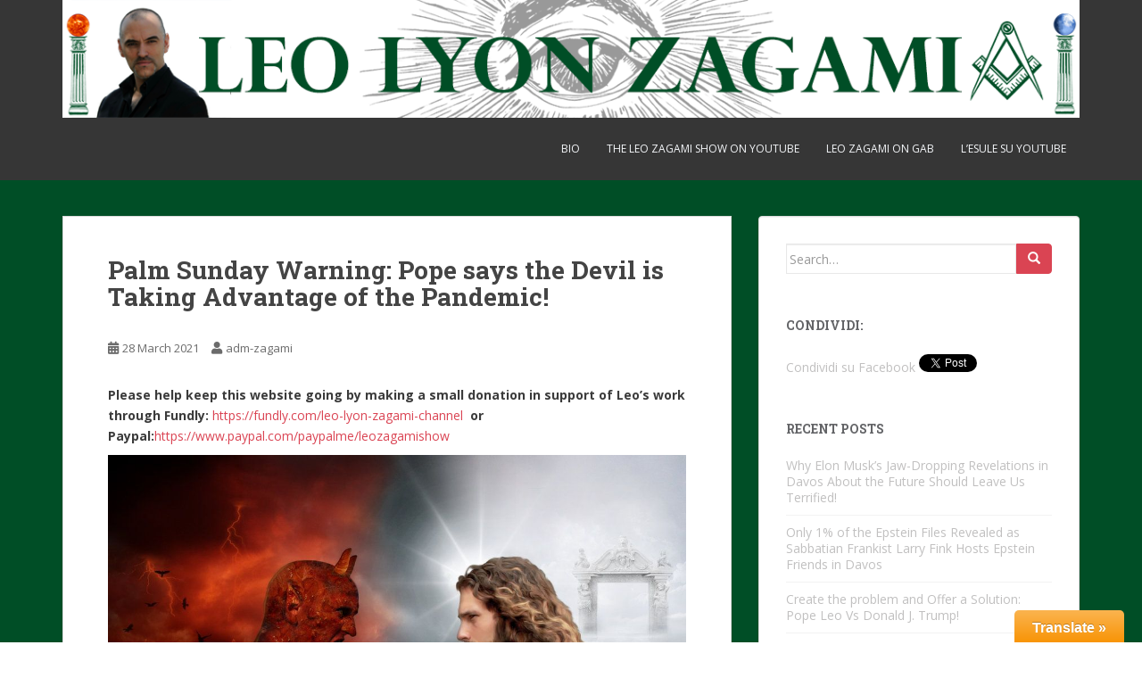

--- FILE ---
content_type: text/html; charset=UTF-8
request_url: https://leozagami.com/2021/03/28/palm-sunday-warning-pope-says-the-devil-is-taking-advantage-of-the-pandemic/
body_size: 55502
content:
<!doctype html>
<!--[if !IE]>
<html class="no-js non-ie" lang="en-US"> <![endif]-->
<!--[if IE 7 ]>
<html class="no-js ie7" lang="en-US"> <![endif]-->
<!--[if IE 8 ]>
<html class="no-js ie8" lang="en-US"> <![endif]-->
<!--[if IE 9 ]>
<html class="no-js ie9" lang="en-US"> <![endif]-->
<!--[if gt IE 9]><!-->
<html class="no-js" lang="en-US"> <!--<![endif]-->
<head>
<meta charset="UTF-8">
<meta name="viewport" content="width=device-width, initial-scale=1">
<meta name="theme-color" content="">
<link rel="profile" href="http://gmpg.org/xfn/11">

<title>Palm Sunday Warning: Pope says the Devil is Taking Advantage of the Pandemic! &#8211; Leo Zagami</title>
<meta name='robots' content='max-image-preview:large' />
	<style>img:is([sizes="auto" i], [sizes^="auto," i]) { contain-intrinsic-size: 3000px 1500px }</style>
	<link rel='dns-prefetch' href='//fonts.googleapis.com' />
<link rel="alternate" type="application/rss+xml" title="Leo Zagami &raquo; Feed" href="https://leozagami.com/feed/" />
<link rel="alternate" type="application/rss+xml" title="Leo Zagami &raquo; Comments Feed" href="https://leozagami.com/comments/feed/" />
<link rel="alternate" type="application/rss+xml" title="Leo Zagami &raquo; Palm Sunday Warning: Pope says the Devil is Taking Advantage of the Pandemic! Comments Feed" href="https://leozagami.com/2021/03/28/palm-sunday-warning-pope-says-the-devil-is-taking-advantage-of-the-pandemic/feed/" />
<script type="text/javascript">
/* <![CDATA[ */
window._wpemojiSettings = {"baseUrl":"https:\/\/s.w.org\/images\/core\/emoji\/16.0.1\/72x72\/","ext":".png","svgUrl":"https:\/\/s.w.org\/images\/core\/emoji\/16.0.1\/svg\/","svgExt":".svg","source":{"concatemoji":"https:\/\/leozagami.com\/wp-includes\/js\/wp-emoji-release.min.js?ver=653e4f1deb0dc2228cacea8905064991"}};
/*! This file is auto-generated */
!function(s,n){var o,i,e;function c(e){try{var t={supportTests:e,timestamp:(new Date).valueOf()};sessionStorage.setItem(o,JSON.stringify(t))}catch(e){}}function p(e,t,n){e.clearRect(0,0,e.canvas.width,e.canvas.height),e.fillText(t,0,0);var t=new Uint32Array(e.getImageData(0,0,e.canvas.width,e.canvas.height).data),a=(e.clearRect(0,0,e.canvas.width,e.canvas.height),e.fillText(n,0,0),new Uint32Array(e.getImageData(0,0,e.canvas.width,e.canvas.height).data));return t.every(function(e,t){return e===a[t]})}function u(e,t){e.clearRect(0,0,e.canvas.width,e.canvas.height),e.fillText(t,0,0);for(var n=e.getImageData(16,16,1,1),a=0;a<n.data.length;a++)if(0!==n.data[a])return!1;return!0}function f(e,t,n,a){switch(t){case"flag":return n(e,"\ud83c\udff3\ufe0f\u200d\u26a7\ufe0f","\ud83c\udff3\ufe0f\u200b\u26a7\ufe0f")?!1:!n(e,"\ud83c\udde8\ud83c\uddf6","\ud83c\udde8\u200b\ud83c\uddf6")&&!n(e,"\ud83c\udff4\udb40\udc67\udb40\udc62\udb40\udc65\udb40\udc6e\udb40\udc67\udb40\udc7f","\ud83c\udff4\u200b\udb40\udc67\u200b\udb40\udc62\u200b\udb40\udc65\u200b\udb40\udc6e\u200b\udb40\udc67\u200b\udb40\udc7f");case"emoji":return!a(e,"\ud83e\udedf")}return!1}function g(e,t,n,a){var r="undefined"!=typeof WorkerGlobalScope&&self instanceof WorkerGlobalScope?new OffscreenCanvas(300,150):s.createElement("canvas"),o=r.getContext("2d",{willReadFrequently:!0}),i=(o.textBaseline="top",o.font="600 32px Arial",{});return e.forEach(function(e){i[e]=t(o,e,n,a)}),i}function t(e){var t=s.createElement("script");t.src=e,t.defer=!0,s.head.appendChild(t)}"undefined"!=typeof Promise&&(o="wpEmojiSettingsSupports",i=["flag","emoji"],n.supports={everything:!0,everythingExceptFlag:!0},e=new Promise(function(e){s.addEventListener("DOMContentLoaded",e,{once:!0})}),new Promise(function(t){var n=function(){try{var e=JSON.parse(sessionStorage.getItem(o));if("object"==typeof e&&"number"==typeof e.timestamp&&(new Date).valueOf()<e.timestamp+604800&&"object"==typeof e.supportTests)return e.supportTests}catch(e){}return null}();if(!n){if("undefined"!=typeof Worker&&"undefined"!=typeof OffscreenCanvas&&"undefined"!=typeof URL&&URL.createObjectURL&&"undefined"!=typeof Blob)try{var e="postMessage("+g.toString()+"("+[JSON.stringify(i),f.toString(),p.toString(),u.toString()].join(",")+"));",a=new Blob([e],{type:"text/javascript"}),r=new Worker(URL.createObjectURL(a),{name:"wpTestEmojiSupports"});return void(r.onmessage=function(e){c(n=e.data),r.terminate(),t(n)})}catch(e){}c(n=g(i,f,p,u))}t(n)}).then(function(e){for(var t in e)n.supports[t]=e[t],n.supports.everything=n.supports.everything&&n.supports[t],"flag"!==t&&(n.supports.everythingExceptFlag=n.supports.everythingExceptFlag&&n.supports[t]);n.supports.everythingExceptFlag=n.supports.everythingExceptFlag&&!n.supports.flag,n.DOMReady=!1,n.readyCallback=function(){n.DOMReady=!0}}).then(function(){return e}).then(function(){var e;n.supports.everything||(n.readyCallback(),(e=n.source||{}).concatemoji?t(e.concatemoji):e.wpemoji&&e.twemoji&&(t(e.twemoji),t(e.wpemoji)))}))}((window,document),window._wpemojiSettings);
/* ]]> */
</script>
<link rel='stylesheet' id='toolbar.css-css' href='https://leozagami.com/wp-content/plugins/google-language-translator/css/toolbar.css?ver=653e4f1deb0dc2228cacea8905064991' type='text/css' media='all' />
<link rel='stylesheet' id='style.css-css' href='https://leozagami.com/wp-content/plugins/google-language-translator/css/style.css?ver=653e4f1deb0dc2228cacea8905064991' type='text/css' media='all' />
<style id='wp-emoji-styles-inline-css' type='text/css'>

	img.wp-smiley, img.emoji {
		display: inline !important;
		border: none !important;
		box-shadow: none !important;
		height: 1em !important;
		width: 1em !important;
		margin: 0 0.07em !important;
		vertical-align: -0.1em !important;
		background: none !important;
		padding: 0 !important;
	}
</style>
<link rel='stylesheet' id='wp-block-library-css' href='https://leozagami.com/wp-includes/css/dist/block-library/style.min.css?ver=653e4f1deb0dc2228cacea8905064991' type='text/css' media='all' />
<style id='classic-theme-styles-inline-css' type='text/css'>
/*! This file is auto-generated */
.wp-block-button__link{color:#fff;background-color:#32373c;border-radius:9999px;box-shadow:none;text-decoration:none;padding:calc(.667em + 2px) calc(1.333em + 2px);font-size:1.125em}.wp-block-file__button{background:#32373c;color:#fff;text-decoration:none}
</style>
<link rel='stylesheet' id='mediaelement-css' href='https://leozagami.com/wp-includes/js/mediaelement/mediaelementplayer-legacy.min.css?ver=4.2.17' type='text/css' media='all' />
<link rel='stylesheet' id='wp-mediaelement-css' href='https://leozagami.com/wp-includes/js/mediaelement/wp-mediaelement.min.css?ver=653e4f1deb0dc2228cacea8905064991' type='text/css' media='all' />
<style id='jetpack-sharing-buttons-style-inline-css' type='text/css'>
.jetpack-sharing-buttons__services-list{display:flex;flex-direction:row;flex-wrap:wrap;gap:0;list-style-type:none;margin:5px;padding:0}.jetpack-sharing-buttons__services-list.has-small-icon-size{font-size:12px}.jetpack-sharing-buttons__services-list.has-normal-icon-size{font-size:16px}.jetpack-sharing-buttons__services-list.has-large-icon-size{font-size:24px}.jetpack-sharing-buttons__services-list.has-huge-icon-size{font-size:36px}@media print{.jetpack-sharing-buttons__services-list{display:none!important}}.editor-styles-wrapper .wp-block-jetpack-sharing-buttons{gap:0;padding-inline-start:0}ul.jetpack-sharing-buttons__services-list.has-background{padding:1.25em 2.375em}
</style>
<style id='global-styles-inline-css' type='text/css'>
:root{--wp--preset--aspect-ratio--square: 1;--wp--preset--aspect-ratio--4-3: 4/3;--wp--preset--aspect-ratio--3-4: 3/4;--wp--preset--aspect-ratio--3-2: 3/2;--wp--preset--aspect-ratio--2-3: 2/3;--wp--preset--aspect-ratio--16-9: 16/9;--wp--preset--aspect-ratio--9-16: 9/16;--wp--preset--color--black: #000000;--wp--preset--color--cyan-bluish-gray: #abb8c3;--wp--preset--color--white: #ffffff;--wp--preset--color--pale-pink: #f78da7;--wp--preset--color--vivid-red: #cf2e2e;--wp--preset--color--luminous-vivid-orange: #ff6900;--wp--preset--color--luminous-vivid-amber: #fcb900;--wp--preset--color--light-green-cyan: #7bdcb5;--wp--preset--color--vivid-green-cyan: #00d084;--wp--preset--color--pale-cyan-blue: #8ed1fc;--wp--preset--color--vivid-cyan-blue: #0693e3;--wp--preset--color--vivid-purple: #9b51e0;--wp--preset--gradient--vivid-cyan-blue-to-vivid-purple: linear-gradient(135deg,rgba(6,147,227,1) 0%,rgb(155,81,224) 100%);--wp--preset--gradient--light-green-cyan-to-vivid-green-cyan: linear-gradient(135deg,rgb(122,220,180) 0%,rgb(0,208,130) 100%);--wp--preset--gradient--luminous-vivid-amber-to-luminous-vivid-orange: linear-gradient(135deg,rgba(252,185,0,1) 0%,rgba(255,105,0,1) 100%);--wp--preset--gradient--luminous-vivid-orange-to-vivid-red: linear-gradient(135deg,rgba(255,105,0,1) 0%,rgb(207,46,46) 100%);--wp--preset--gradient--very-light-gray-to-cyan-bluish-gray: linear-gradient(135deg,rgb(238,238,238) 0%,rgb(169,184,195) 100%);--wp--preset--gradient--cool-to-warm-spectrum: linear-gradient(135deg,rgb(74,234,220) 0%,rgb(151,120,209) 20%,rgb(207,42,186) 40%,rgb(238,44,130) 60%,rgb(251,105,98) 80%,rgb(254,248,76) 100%);--wp--preset--gradient--blush-light-purple: linear-gradient(135deg,rgb(255,206,236) 0%,rgb(152,150,240) 100%);--wp--preset--gradient--blush-bordeaux: linear-gradient(135deg,rgb(254,205,165) 0%,rgb(254,45,45) 50%,rgb(107,0,62) 100%);--wp--preset--gradient--luminous-dusk: linear-gradient(135deg,rgb(255,203,112) 0%,rgb(199,81,192) 50%,rgb(65,88,208) 100%);--wp--preset--gradient--pale-ocean: linear-gradient(135deg,rgb(255,245,203) 0%,rgb(182,227,212) 50%,rgb(51,167,181) 100%);--wp--preset--gradient--electric-grass: linear-gradient(135deg,rgb(202,248,128) 0%,rgb(113,206,126) 100%);--wp--preset--gradient--midnight: linear-gradient(135deg,rgb(2,3,129) 0%,rgb(40,116,252) 100%);--wp--preset--font-size--small: 13px;--wp--preset--font-size--medium: 20px;--wp--preset--font-size--large: 36px;--wp--preset--font-size--x-large: 42px;--wp--preset--spacing--20: 0.44rem;--wp--preset--spacing--30: 0.67rem;--wp--preset--spacing--40: 1rem;--wp--preset--spacing--50: 1.5rem;--wp--preset--spacing--60: 2.25rem;--wp--preset--spacing--70: 3.38rem;--wp--preset--spacing--80: 5.06rem;--wp--preset--shadow--natural: 6px 6px 9px rgba(0, 0, 0, 0.2);--wp--preset--shadow--deep: 12px 12px 50px rgba(0, 0, 0, 0.4);--wp--preset--shadow--sharp: 6px 6px 0px rgba(0, 0, 0, 0.2);--wp--preset--shadow--outlined: 6px 6px 0px -3px rgba(255, 255, 255, 1), 6px 6px rgba(0, 0, 0, 1);--wp--preset--shadow--crisp: 6px 6px 0px rgba(0, 0, 0, 1);}:where(.is-layout-flex){gap: 0.5em;}:where(.is-layout-grid){gap: 0.5em;}body .is-layout-flex{display: flex;}.is-layout-flex{flex-wrap: wrap;align-items: center;}.is-layout-flex > :is(*, div){margin: 0;}body .is-layout-grid{display: grid;}.is-layout-grid > :is(*, div){margin: 0;}:where(.wp-block-columns.is-layout-flex){gap: 2em;}:where(.wp-block-columns.is-layout-grid){gap: 2em;}:where(.wp-block-post-template.is-layout-flex){gap: 1.25em;}:where(.wp-block-post-template.is-layout-grid){gap: 1.25em;}.has-black-color{color: var(--wp--preset--color--black) !important;}.has-cyan-bluish-gray-color{color: var(--wp--preset--color--cyan-bluish-gray) !important;}.has-white-color{color: var(--wp--preset--color--white) !important;}.has-pale-pink-color{color: var(--wp--preset--color--pale-pink) !important;}.has-vivid-red-color{color: var(--wp--preset--color--vivid-red) !important;}.has-luminous-vivid-orange-color{color: var(--wp--preset--color--luminous-vivid-orange) !important;}.has-luminous-vivid-amber-color{color: var(--wp--preset--color--luminous-vivid-amber) !important;}.has-light-green-cyan-color{color: var(--wp--preset--color--light-green-cyan) !important;}.has-vivid-green-cyan-color{color: var(--wp--preset--color--vivid-green-cyan) !important;}.has-pale-cyan-blue-color{color: var(--wp--preset--color--pale-cyan-blue) !important;}.has-vivid-cyan-blue-color{color: var(--wp--preset--color--vivid-cyan-blue) !important;}.has-vivid-purple-color{color: var(--wp--preset--color--vivid-purple) !important;}.has-black-background-color{background-color: var(--wp--preset--color--black) !important;}.has-cyan-bluish-gray-background-color{background-color: var(--wp--preset--color--cyan-bluish-gray) !important;}.has-white-background-color{background-color: var(--wp--preset--color--white) !important;}.has-pale-pink-background-color{background-color: var(--wp--preset--color--pale-pink) !important;}.has-vivid-red-background-color{background-color: var(--wp--preset--color--vivid-red) !important;}.has-luminous-vivid-orange-background-color{background-color: var(--wp--preset--color--luminous-vivid-orange) !important;}.has-luminous-vivid-amber-background-color{background-color: var(--wp--preset--color--luminous-vivid-amber) !important;}.has-light-green-cyan-background-color{background-color: var(--wp--preset--color--light-green-cyan) !important;}.has-vivid-green-cyan-background-color{background-color: var(--wp--preset--color--vivid-green-cyan) !important;}.has-pale-cyan-blue-background-color{background-color: var(--wp--preset--color--pale-cyan-blue) !important;}.has-vivid-cyan-blue-background-color{background-color: var(--wp--preset--color--vivid-cyan-blue) !important;}.has-vivid-purple-background-color{background-color: var(--wp--preset--color--vivid-purple) !important;}.has-black-border-color{border-color: var(--wp--preset--color--black) !important;}.has-cyan-bluish-gray-border-color{border-color: var(--wp--preset--color--cyan-bluish-gray) !important;}.has-white-border-color{border-color: var(--wp--preset--color--white) !important;}.has-pale-pink-border-color{border-color: var(--wp--preset--color--pale-pink) !important;}.has-vivid-red-border-color{border-color: var(--wp--preset--color--vivid-red) !important;}.has-luminous-vivid-orange-border-color{border-color: var(--wp--preset--color--luminous-vivid-orange) !important;}.has-luminous-vivid-amber-border-color{border-color: var(--wp--preset--color--luminous-vivid-amber) !important;}.has-light-green-cyan-border-color{border-color: var(--wp--preset--color--light-green-cyan) !important;}.has-vivid-green-cyan-border-color{border-color: var(--wp--preset--color--vivid-green-cyan) !important;}.has-pale-cyan-blue-border-color{border-color: var(--wp--preset--color--pale-cyan-blue) !important;}.has-vivid-cyan-blue-border-color{border-color: var(--wp--preset--color--vivid-cyan-blue) !important;}.has-vivid-purple-border-color{border-color: var(--wp--preset--color--vivid-purple) !important;}.has-vivid-cyan-blue-to-vivid-purple-gradient-background{background: var(--wp--preset--gradient--vivid-cyan-blue-to-vivid-purple) !important;}.has-light-green-cyan-to-vivid-green-cyan-gradient-background{background: var(--wp--preset--gradient--light-green-cyan-to-vivid-green-cyan) !important;}.has-luminous-vivid-amber-to-luminous-vivid-orange-gradient-background{background: var(--wp--preset--gradient--luminous-vivid-amber-to-luminous-vivid-orange) !important;}.has-luminous-vivid-orange-to-vivid-red-gradient-background{background: var(--wp--preset--gradient--luminous-vivid-orange-to-vivid-red) !important;}.has-very-light-gray-to-cyan-bluish-gray-gradient-background{background: var(--wp--preset--gradient--very-light-gray-to-cyan-bluish-gray) !important;}.has-cool-to-warm-spectrum-gradient-background{background: var(--wp--preset--gradient--cool-to-warm-spectrum) !important;}.has-blush-light-purple-gradient-background{background: var(--wp--preset--gradient--blush-light-purple) !important;}.has-blush-bordeaux-gradient-background{background: var(--wp--preset--gradient--blush-bordeaux) !important;}.has-luminous-dusk-gradient-background{background: var(--wp--preset--gradient--luminous-dusk) !important;}.has-pale-ocean-gradient-background{background: var(--wp--preset--gradient--pale-ocean) !important;}.has-electric-grass-gradient-background{background: var(--wp--preset--gradient--electric-grass) !important;}.has-midnight-gradient-background{background: var(--wp--preset--gradient--midnight) !important;}.has-small-font-size{font-size: var(--wp--preset--font-size--small) !important;}.has-medium-font-size{font-size: var(--wp--preset--font-size--medium) !important;}.has-large-font-size{font-size: var(--wp--preset--font-size--large) !important;}.has-x-large-font-size{font-size: var(--wp--preset--font-size--x-large) !important;}
:where(.wp-block-post-template.is-layout-flex){gap: 1.25em;}:where(.wp-block-post-template.is-layout-grid){gap: 1.25em;}
:where(.wp-block-columns.is-layout-flex){gap: 2em;}:where(.wp-block-columns.is-layout-grid){gap: 2em;}
:root :where(.wp-block-pullquote){font-size: 1.5em;line-height: 1.6;}
</style>
<link rel='stylesheet' id='sparkling-bootstrap-css' href='https://leozagami.com/wp-content/themes/sparkling/assets/css/bootstrap.min.css?ver=653e4f1deb0dc2228cacea8905064991' type='text/css' media='all' />
<link rel='stylesheet' id='sparkling-icons-css' href='https://leozagami.com/wp-content/themes/sparkling/assets/css/fontawesome-all.min.css?ver=5.1.1.' type='text/css' media='all' />
<link rel='stylesheet' id='sparkling-fonts-css' href='//fonts.googleapis.com/css?family=Open+Sans%3A400italic%2C400%2C600%2C700%7CRoboto+Slab%3A400%2C300%2C700&#038;ver=653e4f1deb0dc2228cacea8905064991' type='text/css' media='all' />
<link rel='stylesheet' id='sparkling-style-css' href='https://leozagami.com/wp-content/themes/sparkling/style.css?ver=2.4.2' type='text/css' media='all' />
<script type="text/javascript" src="https://leozagami.com/wp-includes/js/jquery/jquery.min.js?ver=3.7.1" id="jquery-core-js"></script>
<script type="text/javascript" src="https://leozagami.com/wp-includes/js/jquery/jquery-migrate.min.js?ver=3.4.1" id="jquery-migrate-js"></script>
<script type="text/javascript" src="https://leozagami.com/wp-content/plugins/google-language-translator/js/flags.js?ver=653e4f1deb0dc2228cacea8905064991" id="flags-js"></script>
<script type="text/javascript" src="https://leozagami.com/wp-content/plugins/google-language-translator/js/toolbar.js?ver=653e4f1deb0dc2228cacea8905064991" id="my-toolbar-script-js"></script>
<script type="text/javascript" src="https://leozagami.com/wp-content/plugins/google-language-translator/js/load-toolbar.js?ver=653e4f1deb0dc2228cacea8905064991" id="my-load-toolbar-script-js"></script>
<script type="text/javascript" src="https://leozagami.com/wp-content/themes/sparkling/assets/js/vendor/bootstrap.min.js?ver=653e4f1deb0dc2228cacea8905064991" id="sparkling-bootstrapjs-js"></script>
<script type="text/javascript" src="https://leozagami.com/wp-content/themes/sparkling/assets/js/functions.js?ver=20180503" id="sparkling-functions-js"></script>
<link rel="https://api.w.org/" href="https://leozagami.com/wp-json/" /><link rel="alternate" title="JSON" type="application/json" href="https://leozagami.com/wp-json/wp/v2/posts/7645" /><link rel="EditURI" type="application/rsd+xml" title="RSD" href="https://leozagami.com/xmlrpc.php?rsd" />

<link rel="canonical" href="https://leozagami.com/2021/03/28/palm-sunday-warning-pope-says-the-devil-is-taking-advantage-of-the-pandemic/" />
<link rel='shortlink' href='https://leozagami.com/?p=7645' />
<link rel="alternate" title="oEmbed (JSON)" type="application/json+oembed" href="https://leozagami.com/wp-json/oembed/1.0/embed?url=https%3A%2F%2Fleozagami.com%2F2021%2F03%2F28%2Fpalm-sunday-warning-pope-says-the-devil-is-taking-advantage-of-the-pandemic%2F" />
<link rel="alternate" title="oEmbed (XML)" type="text/xml+oembed" href="https://leozagami.com/wp-json/oembed/1.0/embed?url=https%3A%2F%2Fleozagami.com%2F2021%2F03%2F28%2Fpalm-sunday-warning-pope-says-the-devil-is-taking-advantage-of-the-pandemic%2F&#038;format=xml" />
<style type="text/css">p.hello { font-size:12px; color:darkgray; }#google_language_translator, #flags { text-align:left; }#google_language_translator { clear:both; }#flags { width:165px; }#flags a { display:inline-block; margin-right:2px; }.goog-tooltip {display: none !important;}.goog-tooltip:hover {display: none !important;}.goog-text-highlight {background-color: transparent !important; border: none !important; box-shadow: none !important;}#google_language_translator { width:auto !important; }#google_language_translator {color: transparent;}body { top:0px !important; }</style><style type="text/css">.entry-content {font-family: Open Sans;}</style><link rel="pingback" href="https://leozagami.com/xmlrpc.php"><style type="text/css">.recentcomments a{display:inline !important;padding:0 !important;margin:0 !important;}</style>		<style type="text/css">
				.navbar > .container .navbar-brand {
			color: #dadada;
		}
		</style>
	<style type="text/css" id="custom-background-css">
body.custom-background { background-color: #ffffff; background-image: url("https://leozagami.com/wp-content/uploads/2016/02/001_LLZ_cover.gif"); background-position: center top; background-size: auto; background-repeat: no-repeat; background-attachment: scroll; }
</style>
	<link rel="icon" href="https://leozagami.com/wp-content/uploads/2016/02/cropped-favicon-32x32.png" sizes="32x32" />
<link rel="icon" href="https://leozagami.com/wp-content/uploads/2016/02/cropped-favicon-192x192.png" sizes="192x192" />
<link rel="apple-touch-icon" href="https://leozagami.com/wp-content/uploads/2016/02/cropped-favicon-180x180.png" />
<meta name="msapplication-TileImage" content="https://leozagami.com/wp-content/uploads/2016/02/cropped-favicon-270x270.png" />
		<style type="text/css" id="wp-custom-css">
			#logo { padding-top: 0px; } .entry-content { color: #3B3B3B; } .navbar-nav &gt; li &gt; a { padding-top: 8px; padding-bottom: 8px; }		</style>
		<style id="tt-easy-google-font-styles" type="text/css">p { }
h1 { }
h2 { }
h3 { }
h4 { }
h5 { }
h6 { }
</style>
</head>

<body class="wp-singular post-template-default single single-post postid-7645 single-format-standard custom-background wp-theme-sparkling">
	<a class="sr-only sr-only-focusable" href="#content">Skip to main content</a>
<div id="page" class="hfeed site">

	<header id="masthead" class="site-header" role="banner">
		<nav class="navbar navbar-default
		navbar-fixed-top" role="navigation">
			<div class="container">
				<div class="row">
					<div class="site-navigation-inner col-sm-12">
						<div class="navbar-header">


														<div id="logo">
																																<a href="https://leozagami.com/"><img src="https://leozagami.com/wp-content/uploads/2016/02/cropped-005_LLZ_header-1.png"  height="139" width="1200" alt="Leo Zagami"/></a>
																																</div><!-- end of #logo -->

							<button type="button" class="btn navbar-toggle" data-toggle="collapse" data-target=".navbar-ex1-collapse">
								<span class="sr-only">Toggle navigation</span>
								<span class="icon-bar"></span>
								<span class="icon-bar"></span>
								<span class="icon-bar"></span>
							</button>
						</div>



						<div class="collapse navbar-collapse navbar-ex1-collapse"><ul id="menu-https-www-bitchute-com-channel-ji4xjp2jto4p" class="nav navbar-nav"><li id="menu-item-10" class="menu-item menu-item-type-post_type menu-item-object-page menu-item-10"><a href="https://leozagami.com/bio/">BIO</a></li>
<li id="menu-item-7454" class="menu-item menu-item-type-custom menu-item-object-custom menu-item-7454"><a title="THE LEO ZAGAMI SHOW" href="https://www.youtube.com/channel/UCHLs2vy3GKHrBDG0q6_FFNQ">THE LEO ZAGAMI SHOW on Youtube</a></li>
<li id="menu-item-7457" class="menu-item menu-item-type-custom menu-item-object-custom menu-item-7457"><a title="https://gab.com/RealLeoZagami" href="https://gab.com/RealLeoZagami">Leo Zagami on gab</a></li>
<li id="menu-item-7458" class="menu-item menu-item-type-custom menu-item-object-custom menu-item-7458"><a href="https://www.youtube.com/channel/UCHUdMztuSiY_a9wbD5GGynA">L&#8217;ESULE su YOUTUBE</a></li>
</ul></div>


					</div>
				</div>
			</div>
		</nav><!-- .site-navigation -->
	</header><!-- #masthead -->

	<div id="content" class="site-content">

		<div class="top-section">
								</div>

		<div class="container main-content-area">
						<div class="row side-pull-left">
				<div class="main-content-inner col-sm-12 col-md-8">

	<div id="primary" class="content-area">
		<main id="main" class="site-main" role="main">

		<article id="post-7645" class="post-7645 post type-post status-publish format-standard hentry category-senza-categoria">
		<div class="post-inner-content">
		<header class="entry-header page-header">

			<h1 class="entry-title ">Palm Sunday Warning: Pope says the Devil is Taking Advantage of the Pandemic!</h1>

			<div class="entry-meta">
				<span class="posted-on"><i class="fa fa-calendar-alt"></i> <a href="https://leozagami.com/2021/03/28/palm-sunday-warning-pope-says-the-devil-is-taking-advantage-of-the-pandemic/" rel="bookmark"><time class="entry-date published" datetime="2021-03-28T11:32:15-07:00">28 March 2021</time><time class="updated" datetime="2021-11-30T00:17:36-08:00">30 November 2021</time></a></span><span class="byline"> <i class="fa fa-user"></i> <span class="author vcard"><a class="url fn n" href="https://leozagami.com/author/adm-zagami/">adm-zagami</a></span></span>
								
			</div><!-- .entry-meta -->
		</header><!-- .entry-header -->

		<div class="entry-content">
			
<p><strong>Please help keep this website going by making a small donation in support of Leo’s work through Fundly: </strong><a href="https://fundly.com/leo-lyon-zagami-channel">https://fundly.com/leo-lyon-zagami-channel </a><strong> or Paypal:</strong><a href="https://www.paypal.com/paypalme/leozagamishow">https://www.paypal.com/paypalme/leozagamishow</a></p>



<figure class="wp-block-image size-large"><img fetchpriority="high" decoding="async" width="1024" height="721" src="http://leozagami.com/wp-content/uploads/2021/03/d31d980f91815364fbf03a86b65b9bcd.jpg" alt="" class="wp-image-7646" srcset="https://leozagami.com/wp-content/uploads/2021/03/d31d980f91815364fbf03a86b65b9bcd.jpg 1024w, https://leozagami.com/wp-content/uploads/2021/03/d31d980f91815364fbf03a86b65b9bcd-300x211.jpg 300w, https://leozagami.com/wp-content/uploads/2021/03/d31d980f91815364fbf03a86b65b9bcd-768x541.jpg 768w" sizes="(max-width: 1024px) 100vw, 1024px" /></figure>



<p></p>



<p><em>Article by Leo Zagami</em></p>



<p></p>



<p></p>



<p>For the second consecutive year, Pope Francis led Palm Sunday services in an almost empty St. Peter&#8217;s Basilica because of coronavirus restrictions. The Pope&#8217;s Holy Week services will take place with a limited number of participants including Holy Thursday, Good Friday, Holy Saturday and Easter, next Sunday.</p>



<p>&#8220;Last year we were shocked. This year we are more under pressure and the economic crisis has become heavy,&#8221; the pope said in his traditional Sunday noon address conducted after the Mass. He then added to a shocked audience, &#8220;The Devil is taking advantage of the crisis to sow distrust, desperation, and discord. &#8220;</p>



<p>Since he was elected in 2013, Pope Francis, who is working to usher in the One World Religion of the Antichrist, has made it clear that he believes the devil to be a real figure, stating in a 2018 document that it is a mistake to consider him only a myth, and this is one of the few things I agree with him on.</p>



<p>In both his homily during Mass and his comments afterward, Francis said the pandemic made it more important than ever to look after those in difficulty, the poor, and the suffering. Maybe it’s an excuse as the Vatican is in deep economic trouble due to the lack of cash flow from the now-closed Vatican Museums and the Pope just ordered on Wednesday that all of the cardinals and other clerics working in the Vatican take pay cuts to save the jobs of other employees.&nbsp;</p>



<p>Nearly everyone who took part in the Mass except for the Pope and the choir, wore masks to keep up the show, while in Texas COVID numbers fall for the 17th consecutive day following Gov. Abbott&#8217;s 100% opening and lifting of the mask mandate.&nbsp;</p>



<p>So, in what looked like a small-scale version of a traditional Palm Sunday service in St. Peter’s Basilica, the 84-year-old pope with a not very convincing group of cardinals proceeded to the altar holding palm fronds where the Pope could be seen with a pronounced limp throughout. He suffers from sciatica, which causes pain in his legs when it flares up. One of the reasons that will probably lead him to soon resign. Palm Sunday commemorates the day the gospels say Jesus rode into Jerusalem and was hailed by the people, only to be crucified five days later with the promise of a Second Coming that is based on Messianic prophecies and is part of most Christian eschatologies.</p>



<p>The Second Coming (sometimes called the Second Advent or the Parousia) is a Christian, Islamic, and Baháʼí belief regarding the return of Jesus after his ascension to heaven about two thousand years ago.</p>



<p>Views about the nature of Jesus&#8217;s Second Coming vary among Christian denominations and individual Christians, as well as among Muslims. Some specific dates have been predicted for the Second Coming, some now in the distant past, others still in the future.</p>



<p>A 2010 survey showed that about 40% of Americans believe that Jesus is likely to return by 2050. Let’s hope he hurries up and anticipates his arrival as we need Him now more than ever.</p>



<p></p>



<figure class="wp-block-image is-resized" id="block-82647ce3-1fb6-434c-9a08-fc6eaab41049"><img decoding="async" src="http://leozagami.com/wp-content/uploads/2020/05/2539-300x156.png" alt="2539" width="357" height="186"/></figure>



<p id="block-031e0ad0-8d4b-453c-8c39-f69386bc1dc0">Get Leo’s New Edition of <strong><em>Confessions of an Illuminati Volume 5: The Decline of the West and the Rise of Satanism in our Society </em></strong>with a brand new chapter on the CCP virus and The End Times.</p>



<p>You can find it now on Amazon in both&nbsp;<strong>paperback</strong>:</p>



<figure class="wp-block-embed-amazon-kindle wp-block-embed is-type-rich is-provider-amazon"><div class="wp-block-embed__wrapper">
<iframe title="Confessions of an Illuminati Volume 5: The Decline of the West and the Rise of Satanism in our Society" type="text/html" width="648" height="550" frameborder="0" allowfullscreen style="max-width:100%" src="https://read.amazon.com/kp/card?preview=inline&#038;linkCode=kpd&#038;ref_=k4w_oembed_N4PJus3Tfubnwh&#038;asin=B07BQVQ9ZM&#038;tag=kpembed-20"></iframe>
</div></figure>



<p>And&nbsp;<strong>Kindle format</strong>:</p>



<figure class="wp-block-embed-amazon-kindle wp-block-embed is-type-rich is-provider-amazon"><div class="wp-block-embed__wrapper">
<iframe loading="lazy" title="Confessions of an Illuminati Volume 5: The Decline of the West and the Rise of Satanism in our Society" type="text/html" width="648" height="550" frameborder="0" allowfullscreen style="max-width:100%" src="https://read.amazon.com/kp/card?preview=inline&#038;linkCode=kpd&#038;ref_=k4w_oembed_vJkIXMEIFGjcdR&#038;asin=B07BQVQ9ZM&#038;tag=kpembed-20"></iframe>
</div></figure>



<p>And get also Leo&#8217;s latest book: <strong>Confessions of an Illuminati Vol. 4, <em>American Renaissance 2.0 and The Missing Link From the Invisible World.</em></strong></p>



<p>You can find it now on Amazon in both <strong>paperback</strong>:</p>



<figure class="wp-block-embed-amazon-kindle wp-block-embed is-type-rich is-provider-amazon"><div class="wp-block-embed__wrapper">
<iframe loading="lazy" title="Confessions of an Illuminati Volume IV: American Renaissance 2.0 and the missing link from the Invisible World" type="text/html" width="648" height="550" frameborder="0" allowfullscreen style="max-width:100%" src="https://read.amazon.com/kp/card?preview=inline&#038;linkCode=kpd&#038;ref_=k4w_oembed_HSMyBQdQOAcD87&#038;asin=1679105434&#038;tag=kpembed-20"></iframe>
</div></figure>



<p>And <strong>Kindle format</strong>:</p>



<figure class="wp-block-embed-amazon-kindle wp-block-embed is-type-rich is-provider-amazon"><div class="wp-block-embed__wrapper">
<iframe loading="lazy" title="Confessions of an Illuminati Volume IV: American Renaissance 2.0 and the missing link from the Invisible World" type="text/html" width="648" height="550" frameborder="0" allowfullscreen style="max-width:100%" src="https://read.amazon.com/kp/card?preview=inline&#038;linkCode=kpd&#038;ref_=k4w_oembed_jorDCGPac9d5WG&#038;asin=B082ZTFTHV&#038;tag=kpembed-20"></iframe>
</div></figure>



<p><em><strong>PLEASE SUPPORT LEO’S WORK BY BUYING HIS LATEST BOOKS!!!</strong></em></p>



<p>Leo Zagami is a regular contributor to<strong>&nbsp;Infowars</strong>&nbsp;and the author of the groundbreakingbook &nbsp;<strong><em><u>Confessions of an Illuminati Vol. 6.66 The Age of Cyber Satan, Artificial Intelligence, and Robotics</u></em></strong></p>



<p><strong>OUT NOW ON KINDLE:</strong></p>



<figure class="wp-block-embed-amazon-kindle wp-block-embed is-type-rich is-provider-amazon"><div class="wp-block-embed__wrapper">
<iframe loading="lazy" title="Confessions of an Illuminati Volume 6.66: The Age of Cyber Satan, Artificial Intelligence, and Robotics" type="text/html" width="648" height="550" frameborder="0" allowfullscreen style="max-width:100%" src="https://read.amazon.com/kp/card?preview=inline&#038;linkCode=kpd&#038;ref_=k4w_oembed_DEXDpenjIPccKs&#038;asin=B07NS8WS9V&#038;tag=kpembed-20"></iframe>
</div></figure>



<p><strong><em>And on paperback :</em></strong></p>



<figure class="wp-block-embed-amazon-kindle wp-block-embed is-type-rich is-provider-amazon"><div class="wp-block-embed__wrapper">
<iframe loading="lazy" title="Confessions of an Illuminati Vol. 6.66: The Age of Cyber Satan, Artificial Intelligence, and Robotics" type="text/html" width="648" height="550" frameborder="0" allowfullscreen style="max-width:100%" src="https://read.amazon.com/kp/card?preview=inline&#038;linkCode=kpd&#038;ref_=k4w_oembed_90k6dOdg51g2QP&#038;asin=1796904694&#038;tag=kpembed-20"></iframe>
</div></figure>
					</div><!-- .entry-content -->

		<footer class="entry-meta">

			
		</footer><!-- .entry-meta -->
	</div>

	
</article><!-- #post-## -->

	<nav class="navigation post-navigation" aria-label="Posts">
		<h2 class="screen-reader-text">Post navigation</h2>
		<div class="nav-links"><div class="nav-previous"><a href="https://leozagami.com/2021/03/23/ahmad-al-aliwi-alissa-allegedly-followed-the-recent-call-to-arms-against-christians-launched-by-isis-after-the-pope-visited-mosul/" rel="prev"><i class="fa fa-chevron-left"></i> <span class="post-title">Ahmad al Aliwi Alissa Allegedly Followed the Recent Call to Arms against Christians launched by ISIS after the Pope Visited Mosul</span></a></div><div class="nav-next"><a href="https://leozagami.com/2021/04/05/netflixs-satanic-values-lost-31-of-market-share-in-the-last-year/" rel="next"><span class="post-title">Netflix’s Satanic Values Lost 31% of Market Share in the Last Year <i class="fa fa-chevron-right"></i></span></a></div></div>
	</nav>
		</main><!-- #main -->
	</div><!-- #primary -->

</div><!-- close .main-content-inner -->
<div id="secondary" class="widget-area col-sm-12 col-md-4" role="complementary">
	<div class="well">
				<aside id="search-2" class="widget widget_search">
<form role="search" method="get" class="form-search" action="https://leozagami.com/">
  <div class="input-group">
	  <label class="screen-reader-text" for="s">Search for:</label>
	<input type="text" class="form-control search-query" placeholder="Search&hellip;" value="" name="s" title="Search for:" />
	<span class="input-group-btn">
	  <button type="submit" class="btn btn-default" name="submit" id="searchsubmit" value="Search"><span class="glyphicon glyphicon-search"></span></button>
	</span>
  </div>
</form>
</aside><aside id="text-3" class="widget widget_text"><h3 class="widget-title">CONDIVIDI:</h3>			<div class="textwidget"><a name="fb_share" type="button_count" href="http://www.facebook.com/sharer.php">
Condividi su Facebook</a><script src="http://static.ak.fbcdn.net/connect.php/js/FB.Share"
type="text/javascript"></script>
<a href="https://twitter.com/share" class="twitter-share-button">Tweet</a>
<script>!function(d,s,id){var js,fjs=d.getElementsByTagName(s)[0],p=/^http:/.test(d.location)?'http':'https';if(!d.getElementById(id)){js=d.createElement(s);js.id=id;js.src=p+'://platform.twitter.com/widgets.js';fjs.parentNode.insertBefore(js,fjs);}}(document, 'script', 'twitter-wjs');</script>

<div class="g-plusone"></div>

<script type="text/javascript">
  window.___gcfg = {lang: 'it'};

  (function() {
    var po = document.createElement('script'); po.type = 'text/javascript'; po.async = true;
    po.src = 'https://apis.google.com/js/plusone.js';
    var s = document.getElementsByTagName('script')[0]; s.parentNode.insertBefore(po, s);
  })();
</script> </div>
		</aside>
		<aside id="recent-posts-2" class="widget widget_recent_entries">
		<h3 class="widget-title">Recent Posts</h3>
		<ul>
											<li>
					<a href="https://leozagami.com/2026/01/25/why-elon-musks-jaw-dropping-revelations-in-davos-about-the-future-should-leave-us-terrified/">Why Elon Musk’s Jaw-Dropping Revelations in Davos About the Future Should Leave Us Terrified!</a>
									</li>
											<li>
					<a href="https://leozagami.com/2026/01/21/only-1-of-the-epstein-files-revealed-as-sabbatian-frankist-larry-fink-hosts-epstein-friends-in-davos/">Only 1% of the Epstein Files Revealed as Sabbatian Frankist Larry Fink Hosts Epstein Friends in Davos </a>
									</li>
											<li>
					<a href="https://leozagami.com/2026/01/19/create-the-problem-and-offer-a-solution-pope-leo-vs-donald-j-trump/">Create the problem and Offer a Solution: Pope Leo Vs Donald J. Trump!</a>
									</li>
											<li>
					<a href="https://leozagami.com/2026/01/05/the-truth-on-the-new-world-order-trump-and-the-2026-birth-of-the-continental-super-states/">The Truth on the “New” World Order, Trump, and the 2026 Birth of the Continental Super States!</a>
									</li>
											<li>
					<a href="https://leozagami.com/2026/01/03/the-rees-new-world-order-trump-takes-venezuela-putin-will-keep-what-is-left-of-ukraine-and-china-will-absorb-taiwan/">The REEs New World Order: Trump takes Venezuela, Putin will Keep What is Left of Ukraine, and China will absorb Taiwan!</a>
									</li>
					</ul>

		</aside><aside id="recent-comments-2" class="widget widget_recent_comments"><h3 class="widget-title">Recent Comments</h3><ul id="recentcomments"><li class="recentcomments"><span class="comment-author-link"><a href="https://headlineoftheday.com/2022/03/04/soros-helped-known-actor-and-comedian-volodymyr-zelenskyy-become-president-of-ukraine-by-brainwashing-the-country-with-a-tv-series-called-servant-of-the-people/" class="url" rel="ugc external nofollow">Soros Helped Known Actor and Comedian Volodymyr Zelenskyy Become President of Ukraine by Brainwashing the Country With a TV Series Called “Servant of the People” | Headline of the Day</a></span> on <a href="https://leozagami.com/2022/02/23/soros-helped-known-actor-and-comedian-volodymyr-zelenskyy-become-president-of-ukraine-by-brainwashing-the-country-with-a-tv-series-called-servant-of-the-people/comment-page-1/#comment-415929">Soros Helped known Actor and Comedian Volodymyr Zelenskyy become President of Ukraine by Brainwashing the Country with a TV Series called “Servant of the People”</a></li><li class="recentcomments"><span class="comment-author-link"><a href="https://debtstop.com.au/soros-helped-known-actor-comedian-volodymyr-zelensky-become-president-of-ukraine-by-brainwashing-the-country-video/27/02/2022/" class="url" rel="ugc external nofollow">Soros Helped known Actor/Comedian Volodymyr Zelensky become President of Ukraine by Brainwashing the Country [VIDEO] &#8211; debtstop</a></span> on <a href="https://leozagami.com/2022/02/23/soros-helped-known-actor-and-comedian-volodymyr-zelenskyy-become-president-of-ukraine-by-brainwashing-the-country-with-a-tv-series-called-servant-of-the-people/comment-page-1/#comment-415919">Soros Helped known Actor and Comedian Volodymyr Zelenskyy become President of Ukraine by Brainwashing the Country with a TV Series called “Servant of the People”</a></li><li class="recentcomments"><span class="comment-author-link"><a href="https://www.europereloaded.com/soros-helped-known-actor-comedian-volodymyr-zelensky-become-president-of-ukraine-by-brainwashing-the-country-video/" class="url" rel="ugc external nofollow">Soros Helped known Actor/Comedian Volodymyr Zelensky become President of Ukraine by Brainwashing the Country [VIDEO] - Europe Reloaded</a></span> on <a href="https://leozagami.com/2022/02/23/soros-helped-known-actor-and-comedian-volodymyr-zelenskyy-become-president-of-ukraine-by-brainwashing-the-country-with-a-tv-series-called-servant-of-the-people/comment-page-1/#comment-415918">Soros Helped known Actor and Comedian Volodymyr Zelenskyy become President of Ukraine by Brainwashing the Country with a TV Series called “Servant of the People”</a></li><li class="recentcomments"><span class="comment-author-link"><a href="https://qactus.fr/2022/02/26/ukraine-soros-a-aide-le-celebre-acteur-et-comedien-volodymyr-zelenskyy-a-devenir-president-de-lukraine-en-lavant-le-cerveau-du-pays-avec-une-serie-televisee-appelee-servit" class="url" rel="ugc external nofollow">Ukraine : Soros a aidé le célèbre acteur et comédien Volodymyr Zelenskyy à devenir président de l&rsquo;Ukraine en lavant le cerveau du pays avec une série télévisée appelée « Serviteur du peuple ». &#8211; L&#039;Informateur.</a></span> on <a href="https://leozagami.com/2022/02/23/soros-helped-known-actor-and-comedian-volodymyr-zelenskyy-become-president-of-ukraine-by-brainwashing-the-country-with-a-tv-series-called-servant-of-the-people/comment-page-1/#comment-415916">Soros Helped known Actor and Comedian Volodymyr Zelenskyy become President of Ukraine by Brainwashing the Country with a TV Series called “Servant of the People”</a></li><li class="recentcomments"><span class="comment-author-link"><a href="https://truthfriends.us/versteckt-der-vatikan-die-menora-und-andere-schaetze-aus-dem-zweiten-tempel-bevor-sie-enthuellt-werden/" class="url" rel="ugc external nofollow">Versteckt der Vatikan die Menora und andere Schätze aus dem Zweiten Tempel, bevor sie enthüllt werden? | truthfriends.us</a></span> on <a href="https://leozagami.com/2022/02/14/is-the-vatican-hiding-the-menorah-and-other-treasures-from-the-second-temple-about-to-be-revealed/comment-page-1/#comment-415908">Is the Vatican Hiding the Menorah and other Treasures from the Second Temple about to be Revealed?</a></li></ul></aside><aside id="archives-2" class="widget widget_archive"><h3 class="widget-title">Archives</h3>
			<ul>
					<li><a href='https://leozagami.com/2026/01/'>January 2026</a></li>
	<li><a href='https://leozagami.com/2025/12/'>December 2025</a></li>
	<li><a href='https://leozagami.com/2025/11/'>November 2025</a></li>
	<li><a href='https://leozagami.com/2025/10/'>October 2025</a></li>
	<li><a href='https://leozagami.com/2025/09/'>September 2025</a></li>
	<li><a href='https://leozagami.com/2025/08/'>August 2025</a></li>
	<li><a href='https://leozagami.com/2025/07/'>July 2025</a></li>
	<li><a href='https://leozagami.com/2025/06/'>June 2025</a></li>
	<li><a href='https://leozagami.com/2025/05/'>May 2025</a></li>
	<li><a href='https://leozagami.com/2025/04/'>April 2025</a></li>
	<li><a href='https://leozagami.com/2025/03/'>March 2025</a></li>
	<li><a href='https://leozagami.com/2025/02/'>February 2025</a></li>
	<li><a href='https://leozagami.com/2025/01/'>January 2025</a></li>
	<li><a href='https://leozagami.com/2024/12/'>December 2024</a></li>
	<li><a href='https://leozagami.com/2024/11/'>November 2024</a></li>
	<li><a href='https://leozagami.com/2024/10/'>October 2024</a></li>
	<li><a href='https://leozagami.com/2024/09/'>September 2024</a></li>
	<li><a href='https://leozagami.com/2024/08/'>August 2024</a></li>
	<li><a href='https://leozagami.com/2024/07/'>July 2024</a></li>
	<li><a href='https://leozagami.com/2024/06/'>June 2024</a></li>
	<li><a href='https://leozagami.com/2024/05/'>May 2024</a></li>
	<li><a href='https://leozagami.com/2024/03/'>March 2024</a></li>
	<li><a href='https://leozagami.com/2024/02/'>February 2024</a></li>
	<li><a href='https://leozagami.com/2024/01/'>January 2024</a></li>
	<li><a href='https://leozagami.com/2023/12/'>December 2023</a></li>
	<li><a href='https://leozagami.com/2023/11/'>November 2023</a></li>
	<li><a href='https://leozagami.com/2023/10/'>October 2023</a></li>
	<li><a href='https://leozagami.com/2023/09/'>September 2023</a></li>
	<li><a href='https://leozagami.com/2023/08/'>August 2023</a></li>
	<li><a href='https://leozagami.com/2023/07/'>July 2023</a></li>
	<li><a href='https://leozagami.com/2023/06/'>June 2023</a></li>
	<li><a href='https://leozagami.com/2023/05/'>May 2023</a></li>
	<li><a href='https://leozagami.com/2023/04/'>April 2023</a></li>
	<li><a href='https://leozagami.com/2023/03/'>March 2023</a></li>
	<li><a href='https://leozagami.com/2023/02/'>February 2023</a></li>
	<li><a href='https://leozagami.com/2023/01/'>January 2023</a></li>
	<li><a href='https://leozagami.com/2022/12/'>December 2022</a></li>
	<li><a href='https://leozagami.com/2022/11/'>November 2022</a></li>
	<li><a href='https://leozagami.com/2022/10/'>October 2022</a></li>
	<li><a href='https://leozagami.com/2022/09/'>September 2022</a></li>
	<li><a href='https://leozagami.com/2022/08/'>August 2022</a></li>
	<li><a href='https://leozagami.com/2022/07/'>July 2022</a></li>
	<li><a href='https://leozagami.com/2022/06/'>June 2022</a></li>
	<li><a href='https://leozagami.com/2022/05/'>May 2022</a></li>
	<li><a href='https://leozagami.com/2022/04/'>April 2022</a></li>
	<li><a href='https://leozagami.com/2022/03/'>March 2022</a></li>
	<li><a href='https://leozagami.com/2022/02/'>February 2022</a></li>
	<li><a href='https://leozagami.com/2022/01/'>January 2022</a></li>
	<li><a href='https://leozagami.com/2021/12/'>December 2021</a></li>
	<li><a href='https://leozagami.com/2021/11/'>November 2021</a></li>
	<li><a href='https://leozagami.com/2021/10/'>October 2021</a></li>
	<li><a href='https://leozagami.com/2021/08/'>August 2021</a></li>
	<li><a href='https://leozagami.com/2021/07/'>July 2021</a></li>
	<li><a href='https://leozagami.com/2021/06/'>June 2021</a></li>
	<li><a href='https://leozagami.com/2021/05/'>May 2021</a></li>
	<li><a href='https://leozagami.com/2021/04/'>April 2021</a></li>
	<li><a href='https://leozagami.com/2021/03/'>March 2021</a></li>
	<li><a href='https://leozagami.com/2021/02/'>February 2021</a></li>
	<li><a href='https://leozagami.com/2021/01/'>January 2021</a></li>
	<li><a href='https://leozagami.com/2020/12/'>December 2020</a></li>
	<li><a href='https://leozagami.com/2020/11/'>November 2020</a></li>
	<li><a href='https://leozagami.com/2020/10/'>October 2020</a></li>
	<li><a href='https://leozagami.com/2020/09/'>September 2020</a></li>
	<li><a href='https://leozagami.com/2020/08/'>August 2020</a></li>
	<li><a href='https://leozagami.com/2020/07/'>July 2020</a></li>
	<li><a href='https://leozagami.com/2020/06/'>June 2020</a></li>
	<li><a href='https://leozagami.com/2020/05/'>May 2020</a></li>
	<li><a href='https://leozagami.com/2020/04/'>April 2020</a></li>
	<li><a href='https://leozagami.com/2020/03/'>March 2020</a></li>
	<li><a href='https://leozagami.com/2020/02/'>February 2020</a></li>
	<li><a href='https://leozagami.com/2020/01/'>January 2020</a></li>
	<li><a href='https://leozagami.com/2019/12/'>December 2019</a></li>
	<li><a href='https://leozagami.com/2019/11/'>November 2019</a></li>
	<li><a href='https://leozagami.com/2019/10/'>October 2019</a></li>
	<li><a href='https://leozagami.com/2019/09/'>September 2019</a></li>
	<li><a href='https://leozagami.com/2019/08/'>August 2019</a></li>
	<li><a href='https://leozagami.com/2019/07/'>July 2019</a></li>
	<li><a href='https://leozagami.com/2019/06/'>June 2019</a></li>
	<li><a href='https://leozagami.com/2019/05/'>May 2019</a></li>
	<li><a href='https://leozagami.com/2019/04/'>April 2019</a></li>
	<li><a href='https://leozagami.com/2019/03/'>March 2019</a></li>
	<li><a href='https://leozagami.com/2019/02/'>February 2019</a></li>
	<li><a href='https://leozagami.com/2019/01/'>January 2019</a></li>
	<li><a href='https://leozagami.com/2018/12/'>December 2018</a></li>
	<li><a href='https://leozagami.com/2018/11/'>November 2018</a></li>
	<li><a href='https://leozagami.com/2018/10/'>October 2018</a></li>
	<li><a href='https://leozagami.com/2018/09/'>September 2018</a></li>
	<li><a href='https://leozagami.com/2018/08/'>August 2018</a></li>
	<li><a href='https://leozagami.com/2018/07/'>July 2018</a></li>
	<li><a href='https://leozagami.com/2018/06/'>June 2018</a></li>
	<li><a href='https://leozagami.com/2018/05/'>May 2018</a></li>
	<li><a href='https://leozagami.com/2018/04/'>April 2018</a></li>
	<li><a href='https://leozagami.com/2018/03/'>March 2018</a></li>
	<li><a href='https://leozagami.com/2018/02/'>February 2018</a></li>
	<li><a href='https://leozagami.com/2018/01/'>January 2018</a></li>
	<li><a href='https://leozagami.com/2017/12/'>December 2017</a></li>
	<li><a href='https://leozagami.com/2017/11/'>November 2017</a></li>
	<li><a href='https://leozagami.com/2017/10/'>October 2017</a></li>
	<li><a href='https://leozagami.com/2017/09/'>September 2017</a></li>
	<li><a href='https://leozagami.com/2017/08/'>August 2017</a></li>
	<li><a href='https://leozagami.com/2017/07/'>July 2017</a></li>
	<li><a href='https://leozagami.com/2017/06/'>June 2017</a></li>
	<li><a href='https://leozagami.com/2017/05/'>May 2017</a></li>
	<li><a href='https://leozagami.com/2017/03/'>March 2017</a></li>
	<li><a href='https://leozagami.com/2017/02/'>February 2017</a></li>
	<li><a href='https://leozagami.com/2017/01/'>January 2017</a></li>
	<li><a href='https://leozagami.com/2016/12/'>December 2016</a></li>
	<li><a href='https://leozagami.com/2016/11/'>November 2016</a></li>
	<li><a href='https://leozagami.com/2016/10/'>October 2016</a></li>
	<li><a href='https://leozagami.com/2016/09/'>September 2016</a></li>
	<li><a href='https://leozagami.com/2016/08/'>August 2016</a></li>
	<li><a href='https://leozagami.com/2016/07/'>July 2016</a></li>
	<li><a href='https://leozagami.com/2016/06/'>June 2016</a></li>
	<li><a href='https://leozagami.com/2016/05/'>May 2016</a></li>
	<li><a href='https://leozagami.com/2016/04/'>April 2016</a></li>
	<li><a href='https://leozagami.com/2016/03/'>March 2016</a></li>
	<li><a href='https://leozagami.com/2016/02/'>February 2016</a></li>
			</ul>

			</aside><aside id="categories-2" class="widget widget_categories"><h3 class="widget-title">Categories</h3>
			<ul>
					<li class="cat-item cat-item-1"><a href="https://leozagami.com/category/senza-categoria/">Senza categoria</a>
</li>
			</ul>

			</aside><aside id="meta-2" class="widget widget_meta"><h3 class="widget-title">Meta</h3>
		<ul>
						<li><a href="https://leozagami.com/wp-login.php">Log in</a></li>
			<li><a href="https://leozagami.com/feed/">Entries feed</a></li>
			<li><a href="https://leozagami.com/comments/feed/">Comments feed</a></li>

			<li><a href="https://wordpress.org/">WordPress.org</a></li>
		</ul>

		</aside><aside id="text-2" class="widget widget_text">			<div class="textwidget"><script type="text/javascript" src="//rf.revolvermaps.com/0/0/6.js?i=534ezvnhtw0&amp;m=7&amp;s=320&amp;c=e63100&amp;cr1=ffffff&amp;f=arial&amp;l=0&amp;bv=90&amp;lx=-420&amp;ly=420&amp;hi=20&amp;he=7&amp;hc=a8ddff&amp;rs=80" async="async"></script></div>
		</aside>	</div>
</div><!-- #secondary -->
		</div><!-- close .row -->
	</div><!-- close .container -->
</div><!-- close .site-content -->

	<div id="footer-area">
		<div class="container footer-inner">
			<div class="row">
				
				</div>
		</div>

		<footer id="colophon" class="site-footer" role="contentinfo">
			<div class="site-info container">
				<div class="row">
					<nav id="menu-social" class="social-icons"><ul id="menu-social-items" class="social-menu"><li id="menu-item-55" class="menu-item menu-item-type-custom menu-item-object-custom menu-item-55"><a href="https://www.facebook.com/llzagami"><i class="social_icon"><span>Facebook</span></i></a></li>
</ul></nav>					<nav role="navigation" class="col-md-6">
						<ul id="menu-leo-zagami-on-parler" class="nav footer-nav clearfix"><li id="menu-item-7474" class="menu-item menu-item-type-custom menu-item-object-custom menu-item-7474"><a href="https://parler.com/profile/Zagami">Leo Zagami on Parler</a></li>
</ul>					</nav>
					<div class="copyright col-md-6">
						Copyright 2016 Leo Lyon Zagami - Hosting by Euroland.it						Theme by <a href="http://colorlib.com/" target="_blank" rel="nofollow noopener">Colorlib</a> Powered by <a href="http://wordpress.org/" target="_blank">WordPress</a>					</div>
				</div>
			</div><!-- .site-info -->
			<div class="scroll-to-top"><i class="fa fa-angle-up"></i></div><!-- .scroll-to-top -->
		</footer><!-- #colophon -->
	</div>
</div><!-- #page -->

		<script type="text/javascript">
		  jQuery(document).ready(function ($) {
			if ($(window).width() >= 767) {
			  $('.navbar-nav > li.menu-item > a').click(function () {
				if ($(this).attr('target') !== '_blank') {
				  window.location = $(this).attr('href')
				}
			  })
			}
		  })
		</script>
	<script type="speculationrules">
{"prefetch":[{"source":"document","where":{"and":[{"href_matches":"\/*"},{"not":{"href_matches":["\/wp-*.php","\/wp-admin\/*","\/wp-content\/uploads\/*","\/wp-content\/*","\/wp-content\/plugins\/*","\/wp-content\/themes\/sparkling\/*","\/*\\?(.+)"]}},{"not":{"selector_matches":"a[rel~=\"nofollow\"]"}},{"not":{"selector_matches":".no-prefetch, .no-prefetch a"}}]},"eagerness":"conservative"}]}
</script>
    <script>jQuery(document).ready(function(a){a("a.nturl").on("click",function(){function l(){doGoogleLanguageTranslator(default_lang+"|"+default_lang)}function n(){doGoogleLanguageTranslator(default_lang+"|"+lang_prefix)}default_lang="en",lang_prefix=a(this).attr("class").split(" ")[2],lang_prefix==default_lang?l():n()}),a("a.flag").on("click",function(){function l(){doGoogleLanguageTranslator(default_lang+"|"+default_lang)}function n(){doGoogleLanguageTranslator(default_lang+"|"+lang_prefix)}default_lang="en",lang_prefix=a(this).attr("class").split(" ")[2],a(".tool-container").hide(),lang_prefix==default_lang?l():n()}),0==a("body > #google_language_translator").length&&a("#glt-footer").html("<div id='google_language_translator'></div>")});</script>

    <div id="glt-translate-trigger"><span class="notranslate">Translate &raquo;</span></div><div id="glt-toolbar"></div><div id="flags" style="display:none"><ul id="sortable" class="ui-sortable"><li id='English'><a title='English' class='notranslate flag en English'></a></li></ul></div><div id='glt-footer'></div><script type='text/javascript'>function GoogleLanguageTranslatorInit() { new google.translate.TranslateElement({pageLanguage: 'en', autoDisplay: false}, 'google_language_translator');}</script><script type='text/javascript' src='//translate.google.com/translate_a/element.js?cb=GoogleLanguageTranslatorInit'></script><script type="text/javascript" src="https://leozagami.com/wp-content/themes/sparkling/assets/js/skip-link-focus-fix.min.js?ver=20140222" id="sparkling-skip-link-focus-fix-js"></script>

</body>
</html>


--- FILE ---
content_type: text/html; charset=utf-8
request_url: https://accounts.google.com/o/oauth2/postmessageRelay?parent=https%3A%2F%2Fleozagami.com&jsh=m%3B%2F_%2Fscs%2Fabc-static%2F_%2Fjs%2Fk%3Dgapi.lb.en.2kN9-TZiXrM.O%2Fd%3D1%2Frs%3DAHpOoo_B4hu0FeWRuWHfxnZ3V0WubwN7Qw%2Fm%3D__features__
body_size: 160
content:
<!DOCTYPE html><html><head><title></title><meta http-equiv="content-type" content="text/html; charset=utf-8"><meta http-equiv="X-UA-Compatible" content="IE=edge"><meta name="viewport" content="width=device-width, initial-scale=1, minimum-scale=1, maximum-scale=1, user-scalable=0"><script src='https://ssl.gstatic.com/accounts/o/2580342461-postmessagerelay.js' nonce="h5UidhZt1FTl9dWoxRERug"></script></head><body><script type="text/javascript" src="https://apis.google.com/js/rpc:shindig_random.js?onload=init" nonce="h5UidhZt1FTl9dWoxRERug"></script></body></html>